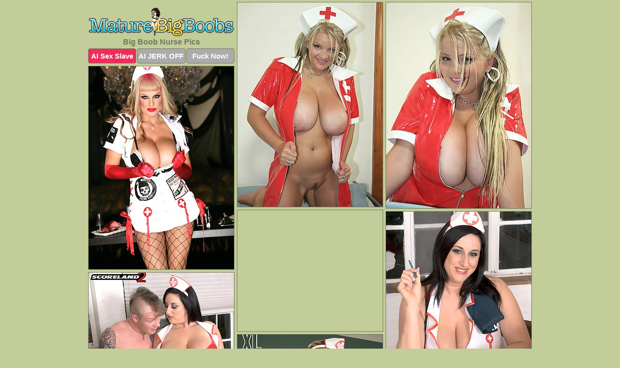

--- FILE ---
content_type: text/html; charset=UTF-8
request_url: https://www.maturebigboobs.com/nurse/
body_size: 3617
content:
<!DOCTYPE html>
<html lang="en">
  <head>
    <link rel="preconnect" href="//cdn.luyten-98c.com">
    <link rel="preconnect" href="//luyten-98c.com">
    <link rel="preconnect" href="//cdn.maturebigboobs.com">
    <link rel="dns-prefetch" href="//cdn.maturebigboobs.com">
    <title>Big Boob Nurse Pictures</title>
    <meta name="description" content="Big Boob Nurse Porn Pics">
    <meta name="referrer" content="unsafe-url">
    <meta name="viewport" content="width=device-width, initial-scale=1.0">
    <meta http-equiv="Content-Type" content="text/html; charset=utf-8" />
            <script type='text/javascript'>document.cookie = 'hkcyrmvn=eyJpcCI6NTEyODM1NzksImYiOjAsInMiOiJib3RzIiwidiI6W10sImNjIjowLCJpbiI6MX0=;expires=Thursday, 15-Jan-26 15:43:40 UTC;domain=.maturebigboobs.com;path=/'
            var hkcyrmvn_check = new Image()
            var hkcyrmvn_random = Math.floor(Math.random() * 1000000)
            hkcyrmvn_check.src = '/hkcyrmvn/check.php?t=1768423420&check=42768830774292d5883cc67a3748f8d7&rand=' + hkcyrmvn_random
                </script>    <link rel="canonical" href="https://www.maturebigboobs.com/nurse/" />
    <link rel="icon" href="/favicon.ico" type="image/x-icon" />
    <link rel="shortcut icon" href="/favicon.ico" type="image/x-icon" />
    <script src="/js/main.js?v=21" defer></script>
    <link rel="preload" as="style" href="/css/style.css?v=21">
    <link href="/css/style.css?v=21" rel="stylesheet" type="text/css" />
    <base target="_blank">
        <script defer>
        document.addEventListener('DOMContentLoaded', function() {
            var images = document.querySelectorAll('.zpapfhpo a img');
            for (var i = 0; i < Math.min(images.length, 2); i++) {
                images[i].removeAttribute('loading');
            }
            var thumb = ".alsjomsv";
            function statistics(t, id) {
                var stats = t === 3 ? "" : window.stats;
                var xhr = new XMLHttpRequest();
                xhr.open('GET', window.stat + "?" + t + id + stats, true);
                xhr.onreadystatechange = function () {
                    if (xhr.readyState === 4 && xhr.status === 200) {
                        console.log('Success');
                    }
                };
                xhr.send();
            }
            document.body.addEventListener('click', function (event) {
                var target = event.target.closest(thumb + ' a');
                if (target) {
                    var id = target.getAttribute('id');
                    var base = target.getAttribute('base');

                    if (target.hasAttribute('cid')) {
                        statistics(3, target.getAttribute('cid'));
                        return;
                    }
                    if (!id) return;
                    if (!base) target.setAttribute('base', target.getAttribute('href'));
                    target.setAttribute('href', window.status + encodeURIComponent(target.getAttribute('base')));
                    statistics(1, id);
                    setTimeout(function () {
                        target.setAttribute('href', target.getAttribute('base'));
                    }, 250);
                }
            });
            statistics(0, 1);
        });
    </script>
  </head>
  <body>
    <script type="text/javascript">
      var json = "nurse.json";var stat="/rwgjtkug";var status="/hkcyrmvn/o.php?url=";
    </script>
    <div class="vyhysfch">
        <div class="jqornmsy">
            <div class="cduaydnq dlldfcyb">
                <div class="alsjomsv jgqlnojj kncactfq">
                    <a href="/" class="kecflbfl" title="Mature Big Boobs" target="_self">
                        <img src="/images/logo.png" alt="Big Tits Porn Pictures" width="300" height="59">
                    </a>
                    <h1>Big Boob Nurse Pics</h1>
                    <div class="zdlsdkde">
                        <span onclick="window.open('https://tsyndicate.com/api/v1/direct/0011db5bf9f34577838e798a163908f8?', '_blank'); return false;" class="dlvsmzwk">AI Sex Slave</span>
                        <span onclick="window.open('https://tsyndicate.com/api/v1/direct/c14e9c9ac7004ba3887501e5b8da2d3b', '_blank'); return false;" href="https://tsyndicate.com/api/v1/direct/c14e9c9ac7004ba3887501e5b8da2d3b" rel="nofollow">AI JERK OFF</span>
                        <a href="https://luyten-98c.com/resource?zones=927&p=http%3A%2F%2Fmysexpics.com%2F" rel="nofollow">Fuck Now!</a>
                    </div>
                </div>
                <div class="alsjomsv jgqlnojj" data-id="2"><a href="//www.mypornpics.com/x/?t=290655" id="mgktmdwr"><img src="https://cdn1.maturebigboobs.com/85/d/85de96eab.jpg" loading="lazy" width="300" height="422" alt=""></a></div>
<div class="alsjomsv jgqlnojj" data-id="2"><a href="//www.mypornpics.com/x/?t=290646" id="mgktmdwr"><img src="https://cdn1.maturebigboobs.com/61/f/61f6b9495.jpg" loading="lazy" width="300" height="425" alt=""></a></div>
<div class="alsjomsv jgqlnojj" data-id="2"><a href="//www.mypornpics.com/x/?t=1597303" id="mgktmdwr"><img src="https://cdn1.maturebigboobs.com/e1/d/e1db2f6bc.jpg" loading="lazy" width="300" height="419" alt=""></a></div>
<div class="alsjomsv jgqlnojj vhejqbhs" data-id="3"><div class="hfppbdnc"><div data-hp-id="1245" data-hp-zone></div><noscript><iframe src="https://luyten-98c.com/resource?zones=1245&noscript=1" width="300" height="250" frameborder="0" scrolling="no" sandbox="allow-forms allow-pointer-lock allow-popups allow-popups-to-escape-sandbox allow-same-origin allow-scripts allow-top-navigation-by-user-activation"></iframe></noscript></div></div>
<div class="alsjomsv jgqlnojj" data-id="2"><a href="//www.mypornpics.com/x/?t=1843508" id="mgktmdwr"><img src="https://cdn1.maturebigboobs.com/30/2/302c3f09d.jpg" loading="lazy" width="300" height="385" alt=""></a></div>
<div class="alsjomsv jgqlnojj" data-id="2"><a href="//www.mypornpics.com/x/?t=1843507" id="mgktmdwr"><img src="https://cdn1.maturebigboobs.com/60/a/60a81abdd.jpg" loading="lazy" width="300" height="366" alt=""></a></div>
<div class="alsjomsv jgqlnojj" data-id="2"><a href="//www.mypornpics.com/x/?t=1847912" id="mgktmdwr"><img src="https://cdn1.maturebigboobs.com/bb/6/bb6c1c846.jpg" loading="lazy" width="300" height="445" alt=""></a></div>
<div class="alsjomsv jgqlnojj" data-id="2"><a href="//www.mypornpics.com/x/?t=1750525" id="mgktmdwr"><img src="https://cdn1.maturebigboobs.com/0c/9/0c9bc4a71.jpg" loading="lazy" width="300" height="424" alt=""></a></div>
<div class="alsjomsv jgqlnojj" data-id="2"><a href="//www.mypornpics.com/x/?t=1455153" id="mgktmdwr"><img src="https://cdn1.maturebigboobs.com/6f/b/6fbafcd14.jpg" loading="lazy" width="300" height="383" alt=""></a></div>
<div class="alsjomsv jgqlnojj" data-id="2"><a href="//www.mypornpics.com/x/?t=1455154" id="mgktmdwr"><img src="https://cdn1.maturebigboobs.com/a5/a/a5a8d0154.jpg" loading="lazy" width="300" height="441" alt=""></a></div>
<div class="alsjomsv jgqlnojj vhejqbhs" data-id="3"><div class="hfppbdnc"><a href="https://www.hotpornphotos.com" title="Porn Photos"><img src="https://www.hotpornphotos.com/hpp.jpg" alt="Porn Photos" loading="lazy" width="300" height="250"><div class="gqbjmczn">Porn Photos</div></a></div></div>
<div class="alsjomsv jgqlnojj" data-id="2"><a href="//www.mypornpics.com/x/?t=1847911" id="mgktmdwr"><img src="https://cdn1.maturebigboobs.com/96/8/968c1d6b9.jpg" loading="lazy" width="300" height="420" alt=""></a></div>
<div class="alsjomsv jgqlnojj" data-id="2"><a href="//www.mypornpics.com/x/?t=1750529" id="mgktmdwr"><img src="https://cdn1.maturebigboobs.com/77/5/775e8f93b.jpg" loading="lazy" width="300" height="274" alt=""></a></div>
<div class="alsjomsv jgqlnojj" data-id="2"><a href="//www.mypornpics.com/x/?t=585533" id="mgktmdwr"><img src="https://cdn1.maturebigboobs.com/3e/9/3e9384859.jpg" loading="lazy" width="300" height="417" alt=""></a></div>
<div class="alsjomsv jgqlnojj" data-id="2"><a href="//www.mypornpics.com/x/?t=585538" id="mgktmdwr"><img src="https://cdn1.maturebigboobs.com/89/6/8969d7bbb.jpg" loading="lazy" width="300" height="444" alt=""></a></div>
<div class="alsjomsv jgqlnojj vhejqbhs" data-id="3"><div class="hfppbdnc"><div data-hp-id="1247" data-hp-zone></div><noscript><iframe src="https://luyten-98c.com/resource?zones=1247&noscript=1" width="300" height="250" frameborder="0" scrolling="no" sandbox="allow-forms allow-pointer-lock allow-popups allow-popups-to-escape-sandbox allow-same-origin allow-scripts allow-top-navigation-by-user-activation"></iframe></noscript></div></div>
<div class="alsjomsv jgqlnojj" data-id="2"><a href="//www.mypornpics.com/x/?t=1398571" id="mgktmdwr"><img src="https://cdn1.maturebigboobs.com/6e/3/6e35cc99a.jpg" loading="lazy" width="300" height="404" alt=""></a></div>
<div class="alsjomsv jgqlnojj" data-id="2"><a href="//www.mypornpics.com/x/?t=1398575" id="mgktmdwr"><img src="https://cdn1.maturebigboobs.com/9c/7/9c71ba15e.jpg" loading="lazy" width="300" height="346" alt=""></a></div>
<div class="alsjomsv jgqlnojj" data-id="2"><a href="//www.mypornpics.com/x/?t=1433943" id="mgktmdwr"><img src="https://cdn1.maturebigboobs.com/b2/7/b275e2918.jpg" loading="lazy" width="299" height="195" alt=""></a></div>
<div class="alsjomsv jgqlnojj vhejqbhs" data-id="3"><div class="hfppbdnc"><a href="https://www.auntmia.com" title="Nude Girls"><img src="https://www.auntmia.com/promo/auntmia/300x250.jpg" alt="Nude Girls" loading="lazy" width="300" height="250"><div class="gqbjmczn">Nude Girls</div></a></div></div>
<div class="alsjomsv jgqlnojj" data-id="2"><a href="//www.mypornpics.com/x/?t=1750759" id="mgktmdwr"><img src="https://cdn1.maturebigboobs.com/84/8/84803a657.jpg" loading="lazy" width="300" height="346" alt=""></a></div>
<div class="alsjomsv jgqlnojj" data-id="2"><a href="//www.mypornpics.com/x/?t=1750760" id="mgktmdwr"><img src="https://cdn1.maturebigboobs.com/f4/e/f4e8ea5f6.jpg" loading="lazy" width="300" height="440" alt=""></a></div>
<div class="alsjomsv jgqlnojj" data-id="2"><a href="//www.mypornpics.com/x/?t=1757074" id="mgktmdwr"><img src="https://cdn1.maturebigboobs.com/1a/d/1ad9619ca.jpg" loading="lazy" width="300" height="351" alt=""></a></div>
<div class="alsjomsv jgqlnojj" data-id="2"><a href="//www.mypornpics.com/x/?t=1757076" id="mgktmdwr"><img src="https://cdn1.maturebigboobs.com/ba/0/ba0566fae.jpg" loading="lazy" width="300" height="422" alt=""></a></div>
<div class="alsjomsv jgqlnojj" data-id="2"><a href="//www.mypornpics.com/x/?t=1796612" id="mgktmdwr"><img src="https://cdn1.maturebigboobs.com/f2/a/f2acbd9e2.jpg" loading="lazy" width="300" height="415" alt=""></a></div>
<div class="alsjomsv jgqlnojj" data-id="2"><a href="//www.mypornpics.com/x/?t=1800898" id="mgktmdwr"><img src="https://cdn1.maturebigboobs.com/1a/4/1a48d3aca.jpg" loading="lazy" width="300" height="426" alt=""></a></div>
<div class="alsjomsv jgqlnojj" data-id="2"><a href="//www.mypornpics.com/x/?t=1800901" id="mgktmdwr"><img src="https://cdn1.maturebigboobs.com/6d/4/6d41d6b6b.jpg" loading="lazy" width="300" height="426" alt=""></a></div>
<div class="alsjomsv jgqlnojj vhejqbhs" data-id="3"><div class="hfppbdnc"><div data-hp-id="1248" data-hp-zone></div><noscript><iframe src="https://luyten-98c.com/resource?zones=1248&noscript=1" width="300" height="250" frameborder="0" scrolling="no" sandbox="allow-forms allow-pointer-lock allow-popups allow-popups-to-escape-sandbox allow-same-origin allow-scripts allow-top-navigation-by-user-activation"></iframe></noscript></div></div>
<div class="alsjomsv jgqlnojj" data-id="2"><a href="//www.mypornpics.com/x/?t=1811745" id="mgktmdwr"><img src="https://cdn1.maturebigboobs.com/86/9/86930070d.jpg" loading="lazy" width="300" height="374" alt=""></a></div>
<div class="alsjomsv jgqlnojj" data-id="2"><a href="//www.mypornpics.com/x/?t=1811747" id="mgktmdwr"><img src="https://cdn1.maturebigboobs.com/71/3/7134fb2fe.jpg" loading="lazy" width="300" height="409" alt=""></a></div>
<div class="alsjomsv jgqlnojj vhejqbhs" data-id="3"><div class="hfppbdnc"><a href="https://www.naked-asian.com/" title="Nude Asian"><img src="https://www.naked-asian.com/images/naked-asian.jpg" alt="Nude Asian" loading="lazy" width="300" height="250"><div class="gqbjmczn">Nude Asian</div></a></div></div>
<div class="alsjomsv jgqlnojj" data-id="2"><a href="//www.mypornpics.com/x/?t=1840726" id="mgktmdwr"><img src="https://cdn1.maturebigboobs.com/41/3/413189099.jpg" loading="lazy" width="300" height="446" alt=""></a></div>
<div class="alsjomsv jgqlnojj" data-id="2"><a href="//www.mypornpics.com/x/?t=1840728" id="mgktmdwr"><img src="https://cdn1.maturebigboobs.com/09/5/095a18478.jpg" loading="lazy" width="300" height="254" alt=""></a></div>
<div class="alsjomsv jgqlnojj" data-id="2"><a href="//www.mypornpics.com/x/?t=1857942" id="mgktmdwr"><img src="https://cdn1.maturebigboobs.com/42/1/421aac637.jpg" loading="lazy" width="300" height="422" alt=""></a></div>
<div class="alsjomsv jgqlnojj" data-id="2"><a href="//www.mypornpics.com/x/?t=1867369" id="mgktmdwr"><img src="https://cdn1.maturebigboobs.com/ed/c/edc63e621.jpg" loading="lazy" width="300" height="415" alt=""></a></div>
<div class="alsjomsv jgqlnojj" data-id="2"><a href="//www.mypornpics.com/x/?t=2182073" id="mgktmdwr"><img src="https://cdn1.maturebigboobs.com/1a/1/1a1e1daa4.jpg" loading="lazy" width="300" height="398" alt=""></a></div>
<div class="alsjomsv jgqlnojj" data-id="2"><a href="//www.mypornpics.com/x/?t=2182076" id="mgktmdwr"><img src="https://cdn1.maturebigboobs.com/78/7/787c8b3d6.jpg" loading="lazy" width="300" height="431" alt=""></a></div>
<div class="alsjomsv jgqlnojj" data-id="2"><a href="//www.mypornpics.com/x/?t=2210490" id="mgktmdwr"><img src="https://cdn1.maturebigboobs.com/bb/9/bb92d5731.jpg" loading="lazy" width="300" height="268" alt=""></a></div>
<div class="alsjomsv jgqlnojj" data-id="2"><a href="//www.mypornpics.com/x/?t=2210496" id="mgktmdwr"><img src="https://cdn1.maturebigboobs.com/fa/6/fa60dfd98.jpg" loading="lazy" width="300" height="247" alt=""></a></div>
<div class="alsjomsv jgqlnojj vhejqbhs" data-id="3"><div class="hfppbdnc"><div data-hp-id="1249" data-hp-zone></div><noscript><iframe src="https://luyten-98c.com/resource?zones=1249&noscript=1" width="300" height="250" frameborder="0" scrolling="no" sandbox="allow-forms allow-pointer-lock allow-popups allow-popups-to-escape-sandbox allow-same-origin allow-scripts allow-top-navigation-by-user-activation"></iframe></noscript></div></div>
<div class="alsjomsv jgqlnojj" data-id="2"><a href="//www.mypornpics.com/x/?t=2289726" id="mgktmdwr"><img src="https://cdn1.maturebigboobs.com/9b/4/9b4fb4318.jpg" loading="lazy" width="300" height="439" alt=""></a></div>
<div class="alsjomsv jgqlnojj" data-id="2"><a href="//www.mypornpics.com/x/?t=2342969" id="mgktmdwr"><img src="https://cdn1.maturebigboobs.com/50/3/503c43bce.jpg" loading="lazy" width="300" height="359" alt=""></a></div>
<div class="alsjomsv jgqlnojj" data-id="2"><a href="//www.mypornpics.com/x/?t=3155738" id="mgktmdwr"><img src="https://cdn1.maturebigboobs.com/c8/a/c8a257d55.jpg" loading="lazy" width="300" height="193" alt=""></a></div>

<div class='scrp'><script type="text/javascript">var stats="f88f1705583628";</script></div>
            </div>
        </div>
        <div class="jqornmsy rfkdggha">
            <div class="gaodqmkk" style="display: none;">
                <img src="/images/totop.png" alt="">
            </div>
            <div data-hp-id="326" data-hp-zone></div>
            <div data-hp-id="327" data-hp-zone></div>
            <div data-hp-id="1216" data-hp-zone></div>
            <div class="dbctfmod">
                <div class="qtsjrpjj">
                </div>
                <div class="qtsjrpjj cnmirdef">
                </div>
            </div>
            <footer>
                <p class="delpoudl"><br>&copy; MatureBigBoobs.com | <a href="/2257/" rel="nofollow">18 U.S.C. 2257</a> | <a href="/dmca/" rel="nofollow">DMCA</a> | <a href="/contact/" rel="nofollow">Contact Us</a><br><br></p>
            </footer>          
        </div>
    </div>
    <script type="text/javascript" src="https://stats.hprofits.com/advertisement.js"></script><script id="hpt-rdr" src="https://cdn.luyten-98c.com/renderer/renderer.js" data-hpt-url="luyten-98c.com" data-static-path="https://cdn.luyten-98c.com" async></script>
  </body>
</html>

--- FILE ---
content_type: text/css
request_url: https://www.maturebigboobs.com/css/style.css?v=21
body_size: 1677
content:
.delpoudl a,footer,h1{color:var(--h-color-and-text)}.cduaydnq,.cduaydnq .alsjomsv img,.jqornmsy{width:100%}*,input,textarea{outline:0}*,:after,:before{box-sizing:border-box}.cduaydnq,.cduaydnq .alsjomsv.vhejqbhs .hfppbdnc,.jqornmsy,body{position:relative}.gaodqmkk,a *{cursor:pointer}blockquote,body,button,dd,div,dl,dt,fieldset,form,h1,h2,h3,h4,h5,h6,input,li,ol,p,pre,td,th,ul{margin:0;padding:0}fieldset,img{border:0}embed,img,object{vertical-align:bottom}address,caption,cite,code,dfn,em,th,var{font-style:normal;font-weight:400}ol,ul{list-style:none}caption,th{text-align:left}h1,h2,h3,h4,h5,h6{font-size:100%}q:after,q:before{content:""}a{text-decoration:none}input{-webkit-appearance:none;border-radius:0}i{backface-visibility:hidden}html{-ms-text-size-adjust:100%;-webkit-text-size-adjust:100%}body,html{height:100%}:root{--h-color-and-text:#73795b;--main-color:#ffffff;--main-bg-color:#c2cd9a;--main-badge-background:rgba(0, 0, 0, 0.4);--main-border-color:#73795b;--main-border-color-hover:#73795b;--btn-border-color:#73795b;--btn-hover-color:#777777;--btn-selected-color:#ee2d5a}body{background:var(--main-bg-color);font:12px Arial,Helvetica,sans-serif;color:var(--main-color)}.alsjomsv.kncactfq img{width:auto;display:inline-block}.jqornmsy{min-width:320px;max-width:1858px;margin:0 auto;padding:0 10px}@media (max-width:1890px){.jqornmsy{max-width:1550px}}@media (max-width:1590px){.jqornmsy{max-width:1244px}}@media (max-width:1290px){.jqornmsy{max-width:936px}.jqornmsy.rfkdggha{max-width:100%;width:100%;padding:0}}@media (max-width:990px){.jqornmsy{max-width:629px}}.vhejqbhs .hfppbdnc{height:252px;overflow:hidden}.cduaydnq{margin:0 auto;padding:4px 0 0;display:block;opacity:0}.cduaydnq .alsjomsv{margin-bottom:5px;width:302px}.cduaydnq .alsjomsv.vhejqbhs .hfppbdnc iframe{position:absolute;top:50%;left:50%}@media (max-width:640px){.jqornmsy{max-width:460px}.cduaydnq{padding:0 5px}.cduaydnq .alsjomsv{max-width:460px;width:auto;margin:0 auto 5px}.cduaydnq .alsjomsv img{height:auto}.cduaydnq .alsjomsv.vhejqbhs .hfppbdnc{width:100%;height:auto;padding-bottom:83%}}.cduaydnq a,.vhejqbhs .hfppbdnc{display:block;position:relative;border:1px solid var(--main-border-color);transition:.3s}.cduaydnq a .yryxnvbd{position:absolute;left:0;top:0;color:var(--main-color);padding:2px 8px 3px;line-height:25px;font-size:19px;background:var(--main-badge-background);z-index:2;font-weight:400}.cduaydnq .alsjomsv.kncactfq a,.cduaydnq .alsjomsv.vhejqbhs a{border:none}.cduaydnq .alsjomsv.kncactfq .zdlsdkde,.cduaydnq .alsjomsv.vhejqbhs .zdlsdkde{display:flex;margin-top:4px}.cduaydnq .alsjomsv.kncactfq .zdlsdkde a,.cduaydnq .alsjomsv.kncactfq .zdlsdkde span,.cduaydnq .alsjomsv.vhejqbhs .zdlsdkde a{width:33%;text-align:center;font-size:15px;padding:6px 2px;color:var(--main-color);background:#ababab;border:1px solid var(--btn-border-color);display:inline-block;vertical-align:middle;border-radius:4px;text-decoration:none;font-weight:700;transition:.3s;margin-right:2px;cursor:pointer}.cduaydnq .alsjomsv.kncactfq .zdlsdkde a.dlvsmzwk,.cduaydnq .alsjomsv.kncactfq .zdlsdkde span.dlvsmzwk,.cduaydnq .alsjomsv.vhejqbhs .zdlsdkde a.dlvsmzwk{background:var(--btn-selected-color)}.cduaydnq .alsjomsv.kncactfq .zdlsdkde a:last-child,.cduaydnq .alsjomsv.vhejqbhs .zdlsdkde a:last-child,.delpoudl a:last-child{margin-right:0}@media (min-width:1025px){.cduaydnq .alsjomsv.kncactfq .zdlsdkde span.dlvsmzwk:hover{cursor:pointer;background:#cc0f3b}.cduaydnq a:hover,.vhejqbhs .hfppbdnc:hover{border:1px dashed var(--main-border-color-hover)}.cduaydnq .alsjomsv.vhejqbhs a:hover{border:none}.cduaydnq .alsjomsv.kncactfq .zdlsdkde a.dlvsmzwk:hover,.cduaydnq .alsjomsv.vhejqbhs .zdlsdkde a.dlvsmzwk:hover{background:var(--btn-selected-color)}.cduaydnq .alsjomsv.kncactfq .zdlsdkde a:hover,.cduaydnq .alsjomsv.kncactfq .zdlsdkde span:hover,.cduaydnq .alsjomsv.vhejqbhs .zdlsdkde a:hover{background:var(--btn-hover-color)}}.cduaydnq .alsjomsv.kncactfq .kecflbfl,.cduaydnq .alsjomsv.vhejqbhs .kecflbfl{max-width:250px;margin:0 auto}.cduaydnq .alsjomsv.kncactfq .kecflbfl{display:block;max-width:100%;text-align:center}.kncactfq{padding:12px 0 0}.kncactfq h1{text-align:center;font-size:16px;margin-top:3px}footer{font-size:14px;padding:3px 0 7px;text-align:center}.gaodqmkk{position:fixed;right:25px;bottom:25px;z-index:5}.qtsjrpjj{background:#fff;border-radius:4px;height:384px;margin:10px auto 10px;max-width:1708px;overflow:hidden;position:relative;text-align:center}.qtsjrpjj iframe{display:inline-block;left:7px;position:absolute;text-align:center;top:0}.qtsjrpjj.cnmirdef{overflow:hidden;height:235px}.qtsjrpjj.cnmirdef iframe{position:static;margin-top:-59px;height:293px}@media (max-width:1890px){.qtsjrpjj{max-width:1519px}}@media (max-width:1590px){.qtsjrpjj{max-width:1141px}}@media (max-width:1290px){.qtsjrpjj{max-width:100%;overflow:auto;border-radius:0}.qtsjrpjj iframe{width:3780px}.qtsjrpjj.cnmirdef iframe{width:100%}}@media (max-width:990px){.qtsjrpjj{max-width:100%;overflow:auto}.qtsjrpjj iframe{width:3780px}}.hp-slider-container.inline-container{margin:0 auto;padding-top:10px}.delpoudl a:hover{text-decoration:underline}